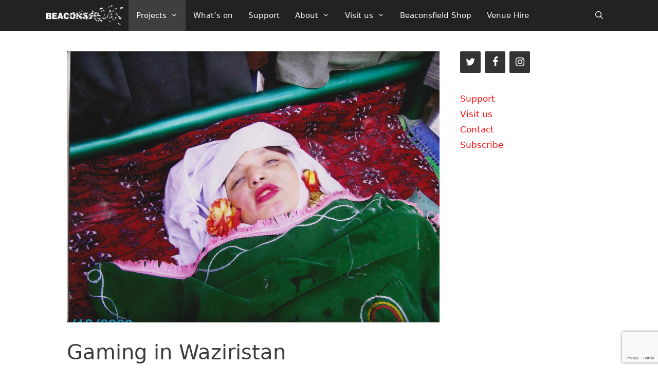

--- FILE ---
content_type: text/html; charset=utf-8
request_url: https://www.google.com/recaptcha/api2/anchor?ar=1&k=6LcLHc4iAAAAADW0xHMXpllmp3vT8z82UuyeUouz&co=aHR0cHM6Ly9iZWFjb25zZmllbGQubHRkLnVrOjQ0Mw..&hl=en&v=N67nZn4AqZkNcbeMu4prBgzg&size=invisible&anchor-ms=20000&execute-ms=30000&cb=1npg18ue8sw3
body_size: 48844
content:
<!DOCTYPE HTML><html dir="ltr" lang="en"><head><meta http-equiv="Content-Type" content="text/html; charset=UTF-8">
<meta http-equiv="X-UA-Compatible" content="IE=edge">
<title>reCAPTCHA</title>
<style type="text/css">
/* cyrillic-ext */
@font-face {
  font-family: 'Roboto';
  font-style: normal;
  font-weight: 400;
  font-stretch: 100%;
  src: url(//fonts.gstatic.com/s/roboto/v48/KFO7CnqEu92Fr1ME7kSn66aGLdTylUAMa3GUBHMdazTgWw.woff2) format('woff2');
  unicode-range: U+0460-052F, U+1C80-1C8A, U+20B4, U+2DE0-2DFF, U+A640-A69F, U+FE2E-FE2F;
}
/* cyrillic */
@font-face {
  font-family: 'Roboto';
  font-style: normal;
  font-weight: 400;
  font-stretch: 100%;
  src: url(//fonts.gstatic.com/s/roboto/v48/KFO7CnqEu92Fr1ME7kSn66aGLdTylUAMa3iUBHMdazTgWw.woff2) format('woff2');
  unicode-range: U+0301, U+0400-045F, U+0490-0491, U+04B0-04B1, U+2116;
}
/* greek-ext */
@font-face {
  font-family: 'Roboto';
  font-style: normal;
  font-weight: 400;
  font-stretch: 100%;
  src: url(//fonts.gstatic.com/s/roboto/v48/KFO7CnqEu92Fr1ME7kSn66aGLdTylUAMa3CUBHMdazTgWw.woff2) format('woff2');
  unicode-range: U+1F00-1FFF;
}
/* greek */
@font-face {
  font-family: 'Roboto';
  font-style: normal;
  font-weight: 400;
  font-stretch: 100%;
  src: url(//fonts.gstatic.com/s/roboto/v48/KFO7CnqEu92Fr1ME7kSn66aGLdTylUAMa3-UBHMdazTgWw.woff2) format('woff2');
  unicode-range: U+0370-0377, U+037A-037F, U+0384-038A, U+038C, U+038E-03A1, U+03A3-03FF;
}
/* math */
@font-face {
  font-family: 'Roboto';
  font-style: normal;
  font-weight: 400;
  font-stretch: 100%;
  src: url(//fonts.gstatic.com/s/roboto/v48/KFO7CnqEu92Fr1ME7kSn66aGLdTylUAMawCUBHMdazTgWw.woff2) format('woff2');
  unicode-range: U+0302-0303, U+0305, U+0307-0308, U+0310, U+0312, U+0315, U+031A, U+0326-0327, U+032C, U+032F-0330, U+0332-0333, U+0338, U+033A, U+0346, U+034D, U+0391-03A1, U+03A3-03A9, U+03B1-03C9, U+03D1, U+03D5-03D6, U+03F0-03F1, U+03F4-03F5, U+2016-2017, U+2034-2038, U+203C, U+2040, U+2043, U+2047, U+2050, U+2057, U+205F, U+2070-2071, U+2074-208E, U+2090-209C, U+20D0-20DC, U+20E1, U+20E5-20EF, U+2100-2112, U+2114-2115, U+2117-2121, U+2123-214F, U+2190, U+2192, U+2194-21AE, U+21B0-21E5, U+21F1-21F2, U+21F4-2211, U+2213-2214, U+2216-22FF, U+2308-230B, U+2310, U+2319, U+231C-2321, U+2336-237A, U+237C, U+2395, U+239B-23B7, U+23D0, U+23DC-23E1, U+2474-2475, U+25AF, U+25B3, U+25B7, U+25BD, U+25C1, U+25CA, U+25CC, U+25FB, U+266D-266F, U+27C0-27FF, U+2900-2AFF, U+2B0E-2B11, U+2B30-2B4C, U+2BFE, U+3030, U+FF5B, U+FF5D, U+1D400-1D7FF, U+1EE00-1EEFF;
}
/* symbols */
@font-face {
  font-family: 'Roboto';
  font-style: normal;
  font-weight: 400;
  font-stretch: 100%;
  src: url(//fonts.gstatic.com/s/roboto/v48/KFO7CnqEu92Fr1ME7kSn66aGLdTylUAMaxKUBHMdazTgWw.woff2) format('woff2');
  unicode-range: U+0001-000C, U+000E-001F, U+007F-009F, U+20DD-20E0, U+20E2-20E4, U+2150-218F, U+2190, U+2192, U+2194-2199, U+21AF, U+21E6-21F0, U+21F3, U+2218-2219, U+2299, U+22C4-22C6, U+2300-243F, U+2440-244A, U+2460-24FF, U+25A0-27BF, U+2800-28FF, U+2921-2922, U+2981, U+29BF, U+29EB, U+2B00-2BFF, U+4DC0-4DFF, U+FFF9-FFFB, U+10140-1018E, U+10190-1019C, U+101A0, U+101D0-101FD, U+102E0-102FB, U+10E60-10E7E, U+1D2C0-1D2D3, U+1D2E0-1D37F, U+1F000-1F0FF, U+1F100-1F1AD, U+1F1E6-1F1FF, U+1F30D-1F30F, U+1F315, U+1F31C, U+1F31E, U+1F320-1F32C, U+1F336, U+1F378, U+1F37D, U+1F382, U+1F393-1F39F, U+1F3A7-1F3A8, U+1F3AC-1F3AF, U+1F3C2, U+1F3C4-1F3C6, U+1F3CA-1F3CE, U+1F3D4-1F3E0, U+1F3ED, U+1F3F1-1F3F3, U+1F3F5-1F3F7, U+1F408, U+1F415, U+1F41F, U+1F426, U+1F43F, U+1F441-1F442, U+1F444, U+1F446-1F449, U+1F44C-1F44E, U+1F453, U+1F46A, U+1F47D, U+1F4A3, U+1F4B0, U+1F4B3, U+1F4B9, U+1F4BB, U+1F4BF, U+1F4C8-1F4CB, U+1F4D6, U+1F4DA, U+1F4DF, U+1F4E3-1F4E6, U+1F4EA-1F4ED, U+1F4F7, U+1F4F9-1F4FB, U+1F4FD-1F4FE, U+1F503, U+1F507-1F50B, U+1F50D, U+1F512-1F513, U+1F53E-1F54A, U+1F54F-1F5FA, U+1F610, U+1F650-1F67F, U+1F687, U+1F68D, U+1F691, U+1F694, U+1F698, U+1F6AD, U+1F6B2, U+1F6B9-1F6BA, U+1F6BC, U+1F6C6-1F6CF, U+1F6D3-1F6D7, U+1F6E0-1F6EA, U+1F6F0-1F6F3, U+1F6F7-1F6FC, U+1F700-1F7FF, U+1F800-1F80B, U+1F810-1F847, U+1F850-1F859, U+1F860-1F887, U+1F890-1F8AD, U+1F8B0-1F8BB, U+1F8C0-1F8C1, U+1F900-1F90B, U+1F93B, U+1F946, U+1F984, U+1F996, U+1F9E9, U+1FA00-1FA6F, U+1FA70-1FA7C, U+1FA80-1FA89, U+1FA8F-1FAC6, U+1FACE-1FADC, U+1FADF-1FAE9, U+1FAF0-1FAF8, U+1FB00-1FBFF;
}
/* vietnamese */
@font-face {
  font-family: 'Roboto';
  font-style: normal;
  font-weight: 400;
  font-stretch: 100%;
  src: url(//fonts.gstatic.com/s/roboto/v48/KFO7CnqEu92Fr1ME7kSn66aGLdTylUAMa3OUBHMdazTgWw.woff2) format('woff2');
  unicode-range: U+0102-0103, U+0110-0111, U+0128-0129, U+0168-0169, U+01A0-01A1, U+01AF-01B0, U+0300-0301, U+0303-0304, U+0308-0309, U+0323, U+0329, U+1EA0-1EF9, U+20AB;
}
/* latin-ext */
@font-face {
  font-family: 'Roboto';
  font-style: normal;
  font-weight: 400;
  font-stretch: 100%;
  src: url(//fonts.gstatic.com/s/roboto/v48/KFO7CnqEu92Fr1ME7kSn66aGLdTylUAMa3KUBHMdazTgWw.woff2) format('woff2');
  unicode-range: U+0100-02BA, U+02BD-02C5, U+02C7-02CC, U+02CE-02D7, U+02DD-02FF, U+0304, U+0308, U+0329, U+1D00-1DBF, U+1E00-1E9F, U+1EF2-1EFF, U+2020, U+20A0-20AB, U+20AD-20C0, U+2113, U+2C60-2C7F, U+A720-A7FF;
}
/* latin */
@font-face {
  font-family: 'Roboto';
  font-style: normal;
  font-weight: 400;
  font-stretch: 100%;
  src: url(//fonts.gstatic.com/s/roboto/v48/KFO7CnqEu92Fr1ME7kSn66aGLdTylUAMa3yUBHMdazQ.woff2) format('woff2');
  unicode-range: U+0000-00FF, U+0131, U+0152-0153, U+02BB-02BC, U+02C6, U+02DA, U+02DC, U+0304, U+0308, U+0329, U+2000-206F, U+20AC, U+2122, U+2191, U+2193, U+2212, U+2215, U+FEFF, U+FFFD;
}
/* cyrillic-ext */
@font-face {
  font-family: 'Roboto';
  font-style: normal;
  font-weight: 500;
  font-stretch: 100%;
  src: url(//fonts.gstatic.com/s/roboto/v48/KFO7CnqEu92Fr1ME7kSn66aGLdTylUAMa3GUBHMdazTgWw.woff2) format('woff2');
  unicode-range: U+0460-052F, U+1C80-1C8A, U+20B4, U+2DE0-2DFF, U+A640-A69F, U+FE2E-FE2F;
}
/* cyrillic */
@font-face {
  font-family: 'Roboto';
  font-style: normal;
  font-weight: 500;
  font-stretch: 100%;
  src: url(//fonts.gstatic.com/s/roboto/v48/KFO7CnqEu92Fr1ME7kSn66aGLdTylUAMa3iUBHMdazTgWw.woff2) format('woff2');
  unicode-range: U+0301, U+0400-045F, U+0490-0491, U+04B0-04B1, U+2116;
}
/* greek-ext */
@font-face {
  font-family: 'Roboto';
  font-style: normal;
  font-weight: 500;
  font-stretch: 100%;
  src: url(//fonts.gstatic.com/s/roboto/v48/KFO7CnqEu92Fr1ME7kSn66aGLdTylUAMa3CUBHMdazTgWw.woff2) format('woff2');
  unicode-range: U+1F00-1FFF;
}
/* greek */
@font-face {
  font-family: 'Roboto';
  font-style: normal;
  font-weight: 500;
  font-stretch: 100%;
  src: url(//fonts.gstatic.com/s/roboto/v48/KFO7CnqEu92Fr1ME7kSn66aGLdTylUAMa3-UBHMdazTgWw.woff2) format('woff2');
  unicode-range: U+0370-0377, U+037A-037F, U+0384-038A, U+038C, U+038E-03A1, U+03A3-03FF;
}
/* math */
@font-face {
  font-family: 'Roboto';
  font-style: normal;
  font-weight: 500;
  font-stretch: 100%;
  src: url(//fonts.gstatic.com/s/roboto/v48/KFO7CnqEu92Fr1ME7kSn66aGLdTylUAMawCUBHMdazTgWw.woff2) format('woff2');
  unicode-range: U+0302-0303, U+0305, U+0307-0308, U+0310, U+0312, U+0315, U+031A, U+0326-0327, U+032C, U+032F-0330, U+0332-0333, U+0338, U+033A, U+0346, U+034D, U+0391-03A1, U+03A3-03A9, U+03B1-03C9, U+03D1, U+03D5-03D6, U+03F0-03F1, U+03F4-03F5, U+2016-2017, U+2034-2038, U+203C, U+2040, U+2043, U+2047, U+2050, U+2057, U+205F, U+2070-2071, U+2074-208E, U+2090-209C, U+20D0-20DC, U+20E1, U+20E5-20EF, U+2100-2112, U+2114-2115, U+2117-2121, U+2123-214F, U+2190, U+2192, U+2194-21AE, U+21B0-21E5, U+21F1-21F2, U+21F4-2211, U+2213-2214, U+2216-22FF, U+2308-230B, U+2310, U+2319, U+231C-2321, U+2336-237A, U+237C, U+2395, U+239B-23B7, U+23D0, U+23DC-23E1, U+2474-2475, U+25AF, U+25B3, U+25B7, U+25BD, U+25C1, U+25CA, U+25CC, U+25FB, U+266D-266F, U+27C0-27FF, U+2900-2AFF, U+2B0E-2B11, U+2B30-2B4C, U+2BFE, U+3030, U+FF5B, U+FF5D, U+1D400-1D7FF, U+1EE00-1EEFF;
}
/* symbols */
@font-face {
  font-family: 'Roboto';
  font-style: normal;
  font-weight: 500;
  font-stretch: 100%;
  src: url(//fonts.gstatic.com/s/roboto/v48/KFO7CnqEu92Fr1ME7kSn66aGLdTylUAMaxKUBHMdazTgWw.woff2) format('woff2');
  unicode-range: U+0001-000C, U+000E-001F, U+007F-009F, U+20DD-20E0, U+20E2-20E4, U+2150-218F, U+2190, U+2192, U+2194-2199, U+21AF, U+21E6-21F0, U+21F3, U+2218-2219, U+2299, U+22C4-22C6, U+2300-243F, U+2440-244A, U+2460-24FF, U+25A0-27BF, U+2800-28FF, U+2921-2922, U+2981, U+29BF, U+29EB, U+2B00-2BFF, U+4DC0-4DFF, U+FFF9-FFFB, U+10140-1018E, U+10190-1019C, U+101A0, U+101D0-101FD, U+102E0-102FB, U+10E60-10E7E, U+1D2C0-1D2D3, U+1D2E0-1D37F, U+1F000-1F0FF, U+1F100-1F1AD, U+1F1E6-1F1FF, U+1F30D-1F30F, U+1F315, U+1F31C, U+1F31E, U+1F320-1F32C, U+1F336, U+1F378, U+1F37D, U+1F382, U+1F393-1F39F, U+1F3A7-1F3A8, U+1F3AC-1F3AF, U+1F3C2, U+1F3C4-1F3C6, U+1F3CA-1F3CE, U+1F3D4-1F3E0, U+1F3ED, U+1F3F1-1F3F3, U+1F3F5-1F3F7, U+1F408, U+1F415, U+1F41F, U+1F426, U+1F43F, U+1F441-1F442, U+1F444, U+1F446-1F449, U+1F44C-1F44E, U+1F453, U+1F46A, U+1F47D, U+1F4A3, U+1F4B0, U+1F4B3, U+1F4B9, U+1F4BB, U+1F4BF, U+1F4C8-1F4CB, U+1F4D6, U+1F4DA, U+1F4DF, U+1F4E3-1F4E6, U+1F4EA-1F4ED, U+1F4F7, U+1F4F9-1F4FB, U+1F4FD-1F4FE, U+1F503, U+1F507-1F50B, U+1F50D, U+1F512-1F513, U+1F53E-1F54A, U+1F54F-1F5FA, U+1F610, U+1F650-1F67F, U+1F687, U+1F68D, U+1F691, U+1F694, U+1F698, U+1F6AD, U+1F6B2, U+1F6B9-1F6BA, U+1F6BC, U+1F6C6-1F6CF, U+1F6D3-1F6D7, U+1F6E0-1F6EA, U+1F6F0-1F6F3, U+1F6F7-1F6FC, U+1F700-1F7FF, U+1F800-1F80B, U+1F810-1F847, U+1F850-1F859, U+1F860-1F887, U+1F890-1F8AD, U+1F8B0-1F8BB, U+1F8C0-1F8C1, U+1F900-1F90B, U+1F93B, U+1F946, U+1F984, U+1F996, U+1F9E9, U+1FA00-1FA6F, U+1FA70-1FA7C, U+1FA80-1FA89, U+1FA8F-1FAC6, U+1FACE-1FADC, U+1FADF-1FAE9, U+1FAF0-1FAF8, U+1FB00-1FBFF;
}
/* vietnamese */
@font-face {
  font-family: 'Roboto';
  font-style: normal;
  font-weight: 500;
  font-stretch: 100%;
  src: url(//fonts.gstatic.com/s/roboto/v48/KFO7CnqEu92Fr1ME7kSn66aGLdTylUAMa3OUBHMdazTgWw.woff2) format('woff2');
  unicode-range: U+0102-0103, U+0110-0111, U+0128-0129, U+0168-0169, U+01A0-01A1, U+01AF-01B0, U+0300-0301, U+0303-0304, U+0308-0309, U+0323, U+0329, U+1EA0-1EF9, U+20AB;
}
/* latin-ext */
@font-face {
  font-family: 'Roboto';
  font-style: normal;
  font-weight: 500;
  font-stretch: 100%;
  src: url(//fonts.gstatic.com/s/roboto/v48/KFO7CnqEu92Fr1ME7kSn66aGLdTylUAMa3KUBHMdazTgWw.woff2) format('woff2');
  unicode-range: U+0100-02BA, U+02BD-02C5, U+02C7-02CC, U+02CE-02D7, U+02DD-02FF, U+0304, U+0308, U+0329, U+1D00-1DBF, U+1E00-1E9F, U+1EF2-1EFF, U+2020, U+20A0-20AB, U+20AD-20C0, U+2113, U+2C60-2C7F, U+A720-A7FF;
}
/* latin */
@font-face {
  font-family: 'Roboto';
  font-style: normal;
  font-weight: 500;
  font-stretch: 100%;
  src: url(//fonts.gstatic.com/s/roboto/v48/KFO7CnqEu92Fr1ME7kSn66aGLdTylUAMa3yUBHMdazQ.woff2) format('woff2');
  unicode-range: U+0000-00FF, U+0131, U+0152-0153, U+02BB-02BC, U+02C6, U+02DA, U+02DC, U+0304, U+0308, U+0329, U+2000-206F, U+20AC, U+2122, U+2191, U+2193, U+2212, U+2215, U+FEFF, U+FFFD;
}
/* cyrillic-ext */
@font-face {
  font-family: 'Roboto';
  font-style: normal;
  font-weight: 900;
  font-stretch: 100%;
  src: url(//fonts.gstatic.com/s/roboto/v48/KFO7CnqEu92Fr1ME7kSn66aGLdTylUAMa3GUBHMdazTgWw.woff2) format('woff2');
  unicode-range: U+0460-052F, U+1C80-1C8A, U+20B4, U+2DE0-2DFF, U+A640-A69F, U+FE2E-FE2F;
}
/* cyrillic */
@font-face {
  font-family: 'Roboto';
  font-style: normal;
  font-weight: 900;
  font-stretch: 100%;
  src: url(//fonts.gstatic.com/s/roboto/v48/KFO7CnqEu92Fr1ME7kSn66aGLdTylUAMa3iUBHMdazTgWw.woff2) format('woff2');
  unicode-range: U+0301, U+0400-045F, U+0490-0491, U+04B0-04B1, U+2116;
}
/* greek-ext */
@font-face {
  font-family: 'Roboto';
  font-style: normal;
  font-weight: 900;
  font-stretch: 100%;
  src: url(//fonts.gstatic.com/s/roboto/v48/KFO7CnqEu92Fr1ME7kSn66aGLdTylUAMa3CUBHMdazTgWw.woff2) format('woff2');
  unicode-range: U+1F00-1FFF;
}
/* greek */
@font-face {
  font-family: 'Roboto';
  font-style: normal;
  font-weight: 900;
  font-stretch: 100%;
  src: url(//fonts.gstatic.com/s/roboto/v48/KFO7CnqEu92Fr1ME7kSn66aGLdTylUAMa3-UBHMdazTgWw.woff2) format('woff2');
  unicode-range: U+0370-0377, U+037A-037F, U+0384-038A, U+038C, U+038E-03A1, U+03A3-03FF;
}
/* math */
@font-face {
  font-family: 'Roboto';
  font-style: normal;
  font-weight: 900;
  font-stretch: 100%;
  src: url(//fonts.gstatic.com/s/roboto/v48/KFO7CnqEu92Fr1ME7kSn66aGLdTylUAMawCUBHMdazTgWw.woff2) format('woff2');
  unicode-range: U+0302-0303, U+0305, U+0307-0308, U+0310, U+0312, U+0315, U+031A, U+0326-0327, U+032C, U+032F-0330, U+0332-0333, U+0338, U+033A, U+0346, U+034D, U+0391-03A1, U+03A3-03A9, U+03B1-03C9, U+03D1, U+03D5-03D6, U+03F0-03F1, U+03F4-03F5, U+2016-2017, U+2034-2038, U+203C, U+2040, U+2043, U+2047, U+2050, U+2057, U+205F, U+2070-2071, U+2074-208E, U+2090-209C, U+20D0-20DC, U+20E1, U+20E5-20EF, U+2100-2112, U+2114-2115, U+2117-2121, U+2123-214F, U+2190, U+2192, U+2194-21AE, U+21B0-21E5, U+21F1-21F2, U+21F4-2211, U+2213-2214, U+2216-22FF, U+2308-230B, U+2310, U+2319, U+231C-2321, U+2336-237A, U+237C, U+2395, U+239B-23B7, U+23D0, U+23DC-23E1, U+2474-2475, U+25AF, U+25B3, U+25B7, U+25BD, U+25C1, U+25CA, U+25CC, U+25FB, U+266D-266F, U+27C0-27FF, U+2900-2AFF, U+2B0E-2B11, U+2B30-2B4C, U+2BFE, U+3030, U+FF5B, U+FF5D, U+1D400-1D7FF, U+1EE00-1EEFF;
}
/* symbols */
@font-face {
  font-family: 'Roboto';
  font-style: normal;
  font-weight: 900;
  font-stretch: 100%;
  src: url(//fonts.gstatic.com/s/roboto/v48/KFO7CnqEu92Fr1ME7kSn66aGLdTylUAMaxKUBHMdazTgWw.woff2) format('woff2');
  unicode-range: U+0001-000C, U+000E-001F, U+007F-009F, U+20DD-20E0, U+20E2-20E4, U+2150-218F, U+2190, U+2192, U+2194-2199, U+21AF, U+21E6-21F0, U+21F3, U+2218-2219, U+2299, U+22C4-22C6, U+2300-243F, U+2440-244A, U+2460-24FF, U+25A0-27BF, U+2800-28FF, U+2921-2922, U+2981, U+29BF, U+29EB, U+2B00-2BFF, U+4DC0-4DFF, U+FFF9-FFFB, U+10140-1018E, U+10190-1019C, U+101A0, U+101D0-101FD, U+102E0-102FB, U+10E60-10E7E, U+1D2C0-1D2D3, U+1D2E0-1D37F, U+1F000-1F0FF, U+1F100-1F1AD, U+1F1E6-1F1FF, U+1F30D-1F30F, U+1F315, U+1F31C, U+1F31E, U+1F320-1F32C, U+1F336, U+1F378, U+1F37D, U+1F382, U+1F393-1F39F, U+1F3A7-1F3A8, U+1F3AC-1F3AF, U+1F3C2, U+1F3C4-1F3C6, U+1F3CA-1F3CE, U+1F3D4-1F3E0, U+1F3ED, U+1F3F1-1F3F3, U+1F3F5-1F3F7, U+1F408, U+1F415, U+1F41F, U+1F426, U+1F43F, U+1F441-1F442, U+1F444, U+1F446-1F449, U+1F44C-1F44E, U+1F453, U+1F46A, U+1F47D, U+1F4A3, U+1F4B0, U+1F4B3, U+1F4B9, U+1F4BB, U+1F4BF, U+1F4C8-1F4CB, U+1F4D6, U+1F4DA, U+1F4DF, U+1F4E3-1F4E6, U+1F4EA-1F4ED, U+1F4F7, U+1F4F9-1F4FB, U+1F4FD-1F4FE, U+1F503, U+1F507-1F50B, U+1F50D, U+1F512-1F513, U+1F53E-1F54A, U+1F54F-1F5FA, U+1F610, U+1F650-1F67F, U+1F687, U+1F68D, U+1F691, U+1F694, U+1F698, U+1F6AD, U+1F6B2, U+1F6B9-1F6BA, U+1F6BC, U+1F6C6-1F6CF, U+1F6D3-1F6D7, U+1F6E0-1F6EA, U+1F6F0-1F6F3, U+1F6F7-1F6FC, U+1F700-1F7FF, U+1F800-1F80B, U+1F810-1F847, U+1F850-1F859, U+1F860-1F887, U+1F890-1F8AD, U+1F8B0-1F8BB, U+1F8C0-1F8C1, U+1F900-1F90B, U+1F93B, U+1F946, U+1F984, U+1F996, U+1F9E9, U+1FA00-1FA6F, U+1FA70-1FA7C, U+1FA80-1FA89, U+1FA8F-1FAC6, U+1FACE-1FADC, U+1FADF-1FAE9, U+1FAF0-1FAF8, U+1FB00-1FBFF;
}
/* vietnamese */
@font-face {
  font-family: 'Roboto';
  font-style: normal;
  font-weight: 900;
  font-stretch: 100%;
  src: url(//fonts.gstatic.com/s/roboto/v48/KFO7CnqEu92Fr1ME7kSn66aGLdTylUAMa3OUBHMdazTgWw.woff2) format('woff2');
  unicode-range: U+0102-0103, U+0110-0111, U+0128-0129, U+0168-0169, U+01A0-01A1, U+01AF-01B0, U+0300-0301, U+0303-0304, U+0308-0309, U+0323, U+0329, U+1EA0-1EF9, U+20AB;
}
/* latin-ext */
@font-face {
  font-family: 'Roboto';
  font-style: normal;
  font-weight: 900;
  font-stretch: 100%;
  src: url(//fonts.gstatic.com/s/roboto/v48/KFO7CnqEu92Fr1ME7kSn66aGLdTylUAMa3KUBHMdazTgWw.woff2) format('woff2');
  unicode-range: U+0100-02BA, U+02BD-02C5, U+02C7-02CC, U+02CE-02D7, U+02DD-02FF, U+0304, U+0308, U+0329, U+1D00-1DBF, U+1E00-1E9F, U+1EF2-1EFF, U+2020, U+20A0-20AB, U+20AD-20C0, U+2113, U+2C60-2C7F, U+A720-A7FF;
}
/* latin */
@font-face {
  font-family: 'Roboto';
  font-style: normal;
  font-weight: 900;
  font-stretch: 100%;
  src: url(//fonts.gstatic.com/s/roboto/v48/KFO7CnqEu92Fr1ME7kSn66aGLdTylUAMa3yUBHMdazQ.woff2) format('woff2');
  unicode-range: U+0000-00FF, U+0131, U+0152-0153, U+02BB-02BC, U+02C6, U+02DA, U+02DC, U+0304, U+0308, U+0329, U+2000-206F, U+20AC, U+2122, U+2191, U+2193, U+2212, U+2215, U+FEFF, U+FFFD;
}

</style>
<link rel="stylesheet" type="text/css" href="https://www.gstatic.com/recaptcha/releases/N67nZn4AqZkNcbeMu4prBgzg/styles__ltr.css">
<script nonce="h_hu7nd7AKEe_M1mj03gtQ" type="text/javascript">window['__recaptcha_api'] = 'https://www.google.com/recaptcha/api2/';</script>
<script type="text/javascript" src="https://www.gstatic.com/recaptcha/releases/N67nZn4AqZkNcbeMu4prBgzg/recaptcha__en.js" nonce="h_hu7nd7AKEe_M1mj03gtQ">
      
    </script></head>
<body><div id="rc-anchor-alert" class="rc-anchor-alert"></div>
<input type="hidden" id="recaptcha-token" value="[base64]">
<script type="text/javascript" nonce="h_hu7nd7AKEe_M1mj03gtQ">
      recaptcha.anchor.Main.init("[\x22ainput\x22,[\x22bgdata\x22,\x22\x22,\[base64]/[base64]/MjU1Ong/[base64]/[base64]/[base64]/[base64]/[base64]/[base64]/[base64]/[base64]/[base64]/[base64]/[base64]/[base64]/[base64]/[base64]/[base64]\\u003d\x22,\[base64]\x22,\[base64]/CvnrCjsKWwqUdwrHDmnTCtlJvwpkuw7TDvBYtwoQrw7LCl0vCvRZVMW5pYzh5woHCt8OLIMKQfCABQsOTwp/CmsOuw5fCrsOTwrIvPSnDtC8Zw5A4fcOfwpHDjVzDncK3w5cew5HCgcKIQgHCtcKJw5XDuWkpOHXChMOpwrxnCF1odMOcw4PCqsOTGEcZwq/Cv8Ovw6bCqMKlwokLGMO7XsOgw4Mcw4vDjHx/bB5xFcOuVGHCv8OtdGB8w6fCksKZw551HwHCohvCgcOlKsOCUxnCnyp6w5ggKFXDkMOaVMKpA0x3XMKDHFBTwrI8w6XCjMOFQy7CjWpJw67DlsOTwrMhwrfDrsOWwpnDm1vDsRpzwrTCr8O0wpIHCVRlw6Fgw6Atw6PCtnpxaVHCrTzDiTh9DBw/E8O0W2kEwoV0fzhXXS/[base64]/DqDbCncKCwogLwpQMETRjc8K+wqFVw7VXw6lueTohUMOlwphPw7HDlMOwP8OKc3tDasO+DCl9fBPDpcONN8OpNcOzVcKiw4jCi8OYw48yw6Atw43ConRPUXpiwpbDncKLwqpAw4MXTHQZw5HDq0nDvsOGfE7CvMOfw7DCtB/CtWDDl8KXKMOcTMOHeMKzwrFywrJKGmvCn8ODdsOSBzRadsKSPMKlw4bCsMOzw5NiXnzCjMO8wrdxQ8Knw63DqVvDtExlwqkgw7g7wqbCrkBfw7TDl1zDgcOMekMSPGIlw7/Di30gw4pLCDIrUBhowrFhw5/CvwLDsy3Cp0t3w7YmwpA3w51FX8KoIkfDlkjDr8KIwo5HMXNowq/CnjNycMOAS8KJGcOdP0YBAMKXHxp9woQFwpVeW8K8wrHCp8KNR8O/w4fDkkhyGHXCmVrDkMKvdn/DscKLW1RlJcO/wrMaDHDDrnPCgRTDosKtLiDCi8O+wqkZPC0HUVbDnjrCu8OUIhZ5w5B8LhXDk8K/wpl/[base64]/DhcOIw6PDuMKdaMK5w4/DggIbH8Omw7gkEE0OwofDqT/[base64]/[base64]/WwUvwpNQwprCgHzDlMO5w4N9QcOOw4o3F8Orw75Yw7QDBVzDosKXA8OqVMO/[base64]/DrMKew5PDvkHDsirDoURNwpTCu2XCtcKUecOkDwp5GyrCrMOSwoU7w79mw5EVw4rDksKhL8KqdMKaw7ReZQJ2bcOUd3EOwpUNNXQnwqpKw7BEbC8mJzxSwrXDpi7DoUzDhcOMw69jw5vDgUPDt8O7FibDokxUwq3CuwZDeRXDpzVRw4DDnnM8wq/CncOcw5PDoS/[base64]/[base64]/CsCUTbG/CmgnDscOmw7Uxw4TDlsOSRMO9wqVPw77Dsg0/w5DDs3/CplJzw6lJwoRER8K3NcOPQ8Kzw4h+w6zDvQV8wrjDhQ5Uw74Vw5RfBsOpw5onFMKbKMOtw4FhLMOcD2nCpRjCqsK8w5c1LsOWwq7Dpi/[base64]/w5/CgMKCdx8FDcOmDUA8wpXCqMK+Ryl0w5ELwrzDvsOcZQEdPcOkwoMYDMK5Ngc/[base64]/DkUwMwowYwoHCkF/[base64]/[base64]/[base64]/[base64]/Cq3QxEcOXMMOAXBHClEXCqSByajZPwpwFw4BKw71Iwro1w5PCl8KfDMKhw6TDqU8Ow4wZw4jClSt3w4hmw67DrcKqFjTCokNqF8OAw5M7w70/wr7CtwbDg8O0w4s/GxhKwpctw51hwoUvCyRuwpjDqMOcKMOLw7rDq1wRwr4iVTVxw6jCmcKgw6hqw57ChxwFw6/DsBtYZcOSUcOYw5HCkHZkwo7DhjI3KgTCuzMvw7IBw6TDiBp8wqoRDBDCt8KNwrvCtHjDqsOswrYgb8OhbMKRTzk8wq7DhQ7Cs8KXfS9VQ3VuPhHChAY/HQwQw7sffUcJO8KkwrIvwoDCuMOyw4DCjsOyLjgTwqrChcORDWgWw7jDsnQfVsK0Jn05ZxLDpMKLwqnCr8OvE8KqNRJ/[base64]/[base64]/[base64]/DmMONTEPCoHJwwpwxw7IRwp/CjTc7Um/Dn8KRwpBHwpDDosKow74ldA1EwpbDm8KwwrDDj8KFw7saQsKJw7/DicKBdcKnAcOOAzpBA8OJwpPCllwfw6bDpHptwpBfwpPDsWRsS8KqWcKkY8KTOcKIw4s1VMOHADXCq8O2L8Kzw4wBUUDDlsKnw7vDiQ/[base64]/DpsOfw4fChnQIWcKtwoRHwpAiw4rCsUsFEcK7wotLA8OowokrVl1qw5HDnsOAN8KTwpLCl8K0IMKAF0TDp8KFwrZywonCocKvwqTDscOhGcOwAhk0w6oUZcOSY8OWdiRcwpczOTXDtE1IFFQ/w4DCtsK6wr5fw6rDm8OkeB3CqSDCpMK1FsOxw53CikfCocOeOcKRNsOVa3JfwqQPWsKeKMOzNcKxw7bCuAjDvsKTw6o/OsOIHWDDvF57wrcJVMOLLT8BRMOuwq57cALCvDjDiUbCmEvCpWBawrQsw6jDmhDDjnVWwrRcw4fDqjDDo8K9CWzCinvCu8OhwpbDhsOUKV3DhsKBw5kDw4bCvsKhw6bDlCdsGTADw7Nmwr4mASPChBsrw4TClcOwDRoLBsK/[base64]/G8OPwoAbwrjCt8KIYQUfwrfCmD5/w4xFE3lCwqrDvA7CvF7DgcOjdR7CnsOtTERPVyYtwokiAAUwcMO/[base64]/[base64]/DosOSwqDDgsKBw6LDqnXCvMKXCMO+SzLCrMODFMKbwowkBlJUFsONeMKqaVAMd0DDmsOGwo3CusOswrYvw4RcBybDhV/DvmjDr8OvwqzCmUlTw5tQSmstw5DCsSjDvBg9DUzDsUZNwo7DgljCpsOjwpTCsQXCpMK2wrpUw7Y4w6tNwrbDt8KUw57CthcxIhh1UCpMwprDgsO9wp/ChMK8w5bCj0PCtREobBpTbsKTKWDDtCwdwrPCjMKHLMKdwrdeA8Kswp/ClsKPwqwHw5rDoMOxw43Dm8KnaMKjeSvCncK2w6fCohvDgxfDtcKTwpLCpjtfwoQxw7dbwpDDtsO6cD5IHQfCrcKkaDfClMOrwoXDjUxvwqbDpnXDgMO5wq/ChHLCiA8aOlkQwqXDoWvCj0VsCsOjwp88RGPDtU8jcMK5w7/DlkVDwonClsOUSyPDjknDscKmEMOocU7Cm8OBEjwYTmQNak1Mwo7CrVPCkTFbwqnCpyzCnE4mAsKewr/DmUfDh0k0w7XDhMOYOw/[base64]/DjErDohIjI8OaYMKvwoFXw5hjVSjCmAlGwq9/BMKMHiZqw4Ubwox7wo5rw7bDrcO4w6PDmMKTwqgMw7V1w4bDr8KlXyDCmMOTKMKtwp8VTsKOdgo0w5h0w6nCh8KfBydKwowlw7zCtFUTw5R2BCt3ecKrDTfCmMO/[base64]/[base64]/[base64]/[base64]/wprCkj5sw7tdWcK2NVkkOsKZwqjDlQPCqxdvwqvChEbCt8OgwofCkynDq8Ovw5nDjcOuRsO9PgTCm8OiPcKYOhpwemNGcwfCi3lCw7/DoUrDo2rCrcKxCcOxansDMT/DscKnw70aL37CrMOAwqvDpMKFw4oyM8Kww4JDTcKuFMO5WMOxw4DDmMKxMmzDoRZ6KHxDwrQabcOzeidiasOHwrLCoMO6wrtbGsORw5fDhgkewoLCvMOVw6bDvcKPwpVnw6XDk3rDjxbCtcK4woPCksODwpnCgsO5wo7CqcKfZSQpMMKXwpJowoYkb0fCsWbDu8Kwwo/Dh8KNEMKDwp/CmcKGPhEyQQp1WcKdV8Kdw4DCmFrDlxRJwpDDlsKAwoHDh3/Ds1/DhDLClFbCmnozw4IOwoonw7Bpw4HDu2o5wpVYw4XCmcKSHMKKwpNQLcKzw6HChFTChWICUBZ5AcO+SXXCnMKfwpVzfD/CqcKTcMO7JhUvwpMCYChpMyJowrJrZDk2w4s/woB/HcOSwo5xRcKPw6zCjFd5EsKNwqHCuMOEbMK0SMOSTXrDj8KKwpEqw6N5wqxgTcO3w5lzw7rCosKQNsKoKVjCksKWwo7Dm8K3RsOrI8Oww707wp0dTGgRwr/DhcOYwpLCtT/Dn8O9w5Jpw4nDrEjCpAA1A8ONwq3CkhFRKHHCunMrPsKfOsKkGcK2PHjDnjd7woHCosOEFGTCvUQRe8OjCsKzwqQRbV/Doitgw7/CgzhwwoPDjVY7TsK9YsOONVHCk8O0wo3DhyzChHMEI8OYwo3DmMOVI2/[base64]/Do2RaYWcwcMKVI0gNwo0uw6PDjXB3wrjDjMK8w6jDmTJmMsK3wpTDl8OfwrV/[base64]/w6rCiRzDtRdNwoY3QsKXwpobw7PCucOzFzjCp8OPwoNLGQZdw6MYfBZSw6Frc8Kdwr3DncOreWA7FQ7DqMKrw6vDrT/CmMOuVcKHKEzDrsKCVlLCkgBsZg5AAcOQwqnDt8K+w63Dt2oQB8KRCWjDimEywoNCwrvCssKsVzh2JcONe8O/dgzDlCDDo8OxLWdzZwIYwovDix/DuHnCqjXCo8OWFsKYJsKEwrzCmsOwSwFrwrbCkcORJA5sw6bDhsOPwpnDrMOJbsK4TQVrw6UFwokewojDmsOiwpkqHjLClMKOw7heRAsywrA9KsK8OTHChFlEbGhxwrFnQsOOY8KWw44Qw711CsKMGAxKwqlawqzDo8KtVkdUw6DCusO6wo/Dl8ORF1nDkToTw4rDigUuZcO8H3FBdmPDog/CjRdJw6o1AXRGwphKYsOkeDpiw5jDkwzDmsK2w4FkwqjDpcOewrDCmyEZE8KYwrrCt8OgQ8KTdgrCoyXDsijDkMOIcsK2w49Bwq7DojM/wptSwpTCgkgbw6zDrWbDlsO4wrnDrcO1DMKuWWxew5/DuSYNTMKTwpskwptfwoZ7Og8yFcKMwqVRLCk/[base64]/DkHvCnWgrXcOgw4Z+eMOnZxZawpAUU8OAfMKpWcOoC1AYw54zw6/Dl8O+wqXCh8OGwpdewpnDhcKQRcKVQcO0Lj/CkjvDiH/CukAlwpTDicO7w6c6wpvDocKvFcOIwqJQw4TCi8Kiw7HCgsOawqDDpRDCunrDnnVmGsKFEMO0dA5NwqVjwpslwo/DucOUIkDDv1RsPsOQGg/DpTUiPcKbwqDCrsOmwqbCksOxEWXDiMK/w6kkwpbDilLDiDI2wqHDuHomwrXCrMO+XMK1wr7DgMKfARgVwr3Cvx8UGMOewrsMY8OYw70cWn1TfMOLXsK+ZzfDvA1Rw5p0wprDscOKwokjTcKnw5zCncOZw6HChC/[base64]/DjMK0ZsOoa8OTwqRkwotLMxUBw5jCjlvCs8KAMMOSw5hIw5xFDMKSwqJwwqPDlydaKQMMRzRNw4NgI8KGw4l2w7/CusO6w6xIw5XDuXnCqMOawoTDiyHDiAAVw44ADFPDrkRPw4nDqVLCgh/[base64]/wqxpwqrCpjQOdEJKw6bCmSN+wp5qRcKeB8OPMx0lCBZlwrzCmV54wo7Cu1TCrlLDusKsDy3CgUt7DsOEw7Zsw7IHHcOjOxEeRMObT8KZw6x9w7wdGwBtW8Ojw6/CoMOPOcKhFWzCl8KXIMOPwqDDlsOuwoUdw5jDvcK1wq9mJGkdw7fDosKkYX7Dn8K5ZsO2wp02QsOJTUNLQzzDncKpc8KjwqXDmsO6cG3DiwXDiHDCtRpPW8OCL8OnwpbDnMOTwoQdw7hgQztQLsKAw446U8K7CBbCq8KfLX/Dii5EBkRSdlTCssKDw5c4AwrDisKUbWnCjRrCtMKkwoYkJ8OSwrHCrcKSb8OSHUjDh8KJwr5UwoLCj8KYw6LDtlvDmH4Lw5gXwq5jw5HCmcK9w7LDv8OhYsK5PsO+w5N0wr3DrMKKwrZUwqbCgCtdMMK7N8OZL3XClsK7HVLCtcOuw5UEwop/[base64]/[base64]/DqMKywrnCjsO9w7LCs8KpXsOaPcOjWcOjZ8KRwpZaY8KETR4+wrXDpkTDvsK4VcO1w4llXcKkWsK6w7pww4Vnwp3DmMKoBybDqRTDjBgEwo3DiWbClsOXNsOjw64ZRMKOKxBgw7gUcsOoGh47UF94wr/Cs8KHw4nDvSMkd8KiwoB1E3LDtDYzUsOuWsKrwqsawrBBw4Few7jDncKLCcKzd8KGwpXDgV/[base64]/[base64]/CtcOhwokpwpNQw7AFVsOHwrTDs8KpN3TCkcOpwrBqw4vDtCwaw57Dj8K5ZnQ6USvCghZhRcO/f0zDvcKywqLCsmvCr8KPw4nDhsKMwpNPd8KCScOFGcOHwpLCoRxnwppFwq3Ctmk7T8KgQsKhRxzDp3EYPsOKwoTDhcOuNiwMfH3Dt2fCmkHDmmwYC8KhTsO7XTTCoEDDvXzDhX/DksK3bcOMworDoMOkwqddYzfDlcOzU8O+wovCm8OsC8KpZnVcPVHCrMKuM8KpWU8Cw7Ugw6jDjRVpw5PDosKuw64bw74wCXYRDF9CwoRKwr/[base64]/CqC8FASXCsMOvE3rCk0vCisOcwrLCuU8cdylbw4XDrmLDhTpiG25SwobDmxZnbh5rTMKCc8OWGTbDkcKIYMODw7djSGF+wq7DusO2CcKDKBwWIsOvw6TCtizCnU8Iw7zDtcOFwoXCsMOLw4jCs8K7woExw5zCssKhecO/[base64]/Dqwg6MMOAwr9vw6vChMOxw73CvXAAMWXDr8Kswq0aw77ChXJveMOUIsKPwoZWw541cijDoMOmwrHDqgNEw4XCvBw2w63CkHAnwqbDnmZpwoJ5FjPCsWLDp8KAwonCpMK8woxRw4PCj8KjeWPDl8KxZcKnwpJzwps/w6PCskY7woQVw5fDkRBSwrPDjsOVw71tfAzDjm4nw47ChGjDk1rCjsKMBsKXc8O6wojDoMKCw5TCj8OfEsOOw4vDisKxw7RMw6lYbhs/[base64]/[base64]/wqXDskZ0w4TCgMOOf8KxwqI0RMKcwrFBwrofw5bDicK4w6dEOcOpw4vDj8Kvw4BUwpfCscKnw6DDuXHCjhMNCBbDp0RLVxIMIsKEUcKYw7UBwrNlw57DszsCw7wywrLDohPCucKawpjCqsOpJsOJwrsLwrY6bEN/W8Kiw7paw5bCvsOywprCsSvDlcOhQWcjXMOAdS9ralMacR/CrQotw5jDim4WXMKmK8O5w7vDil3CnGQVwokVa8KwASx0w61OAQXCicKhw55kw4kFWVbDnUokScOQw5NkCsO5DmzCvcK3wofDpSXDnsOxw4dTw6FNZ8OmccKywpTDtMKpRDHCgsOXw5fChsONKgTDtVTDpCBYwr87w7LCo8OQaA/DthXCucOTBQDCqsO0wrJ/AMOgw7ohw6xBOi04EcK+en7DuMOdw5hJw5vChMK5w5IULC7DnHvCkT1cw5wJwoQwNCAlw79dIirDjAs1w6XDjMOMfxhMwr5Jw4I3wpbDlDTCmzTCqcOlw7PCnMKIKwtYQcOpwq3DmQbCpylcCcO9AsOJw7kwB8OrwrXCusKMwp/DusOBPgwHaTPCj3fCq8ONwr/[base64]/DtMKnA8OIw7rDssKhSx08eUzDnMOWwoMww5ZlwrPDgQjCh8KBwrt1wrvCoyzDk8OCDzktJWfDtcKxUjYawqnDohHClcOvw7Bsb30gwq0/CsKsXsOSw5sJwoNmFsKpw43CtsOPPMK3wplKCCfDnW5DAMKdYh7CvngIwqPCkW4jw6tEGMKbeRvCvijCscKYekzDmXgew6tsDcKQD8K7XW4GaQ/DpWfCtcOKfETCnxjCum1aJcKaw5w3w6XCqsK9QgRkB1IxGMOdw5HDssOSwpnDqlc9w7Bud1HCn8OxC1jDpcO3wrgbDMOcwrHCqjQ+XsK1NH7Dmg/DisK2ejFKw7dOZS/DpV85wonCnFvCiFBgwoNUw77DsSQWN8O/AMK8wqEPw5tKwoU3wojDjcKNwofCniDDscOYbC7CosOmO8K3TE3Djx0BwpsCPMKYwqTDg8Kww5tmw55QwogIHhLDrGfCtypXw4/[base64]/Nnt6worDvz57wp1JP8O8w73CuQ54w6PClsOfQ8KwHmHDpwjCpSQpwqB5w5c9VMOqA2RzwrjDisOKwrHDlMKjwo/Dt8OrdsKJPcKIw6XDqcKxwqHCrMK6OMOrw4ZIwr94J8OMw6zCgcOjw5zDrsKMw4PClSs1worDs1NUEwDChgTCjiUNwo7CpcO2bcORwpbCjMK/w6IKQ2rCrRrDu8KcwrfCoS85w6MCeMOBwr3Cp8KCw63Cp8KlBcObKMKUw57DvMOqw6zCoyLChUAYw7/CiAHCkHx/w4PCsjpBwpLDmWFAwoPCp0rDpWTCi8K8AsOtCMKXO8K2w60VwrLDhUrCkMOZw75Nw6wuORUpw6dbOFtYw4gewopmw5www6TCncONdcOAwpnCh8K2c8O+eAF0bcOVIzLDkjfDmB/Cv8OSIMO3HcKjwpEVw7LDt2vCvMOjw6bDrsOfRxlMwosmw7zDuMK0w4Z6FGwnBsKJdDbCgMOjUVLDosKhb8K+V0nDhjEIRMK5w5bCshbDkcOWF088wo0twok+wpwsMFdLw7YtwoDDqjJAAsOPO8KTw5pZW38VORbCqC0vwr7DqEPDgcOUTHHDrMOaNsO5w5PDkMK/[base64]/[base64]/w5FhwqfDix8+LllJw4HCucOWw4rCjETDrwPDsMOywoFpw4/CtjtFwoTCjAHDscKkw7/Cl2xfwoE3w59jw6bDkH3DjmzDjX3DhMKLbzfCscK7wqXDk1kyw5YAesKtwrR7I8KTHsO9w5DCnsKoBTLDr8K5w7l2w61sw7zCsTZJX0fDt8O0w5nCsztSS8OiwqPCksKFZh/DosOPw4BTFsOYw54UEsKVwo8vNMKdCwXCnsKcOsOJTXTDvGdAwocBR17Dn8KPw5LDrMKtwo3Dg8OTTHR1wpzDocK/wrEPakPChcOjWmrCmsOoU3XCgsO5w4ElZsOJUcKvw4oDV0nDoMKLw4HDgCPCv8KWw5zCiWDDlMK3w4RzW3t+GnEmwrzDhsOyZTPDogA/[base64]/w69Aw40qwrI5dxrChyvChXUBw4wmw40aDBvCkMKNwrLCncOlUUjDhgbDg8KdwpvCrw5lw4nDhcK2G8KYXsOSwpjDqXBRwoXCu1TDhsOMw4HDjsK/NMK+YVozwo/Dh1kNwotKwpxEbDFfYkHDpsOTwoZ3Sx5xw6nChh/DtD/Ckh58CBZddz1Sw5NEw6rDqcOLwp/DicOofsKgw71GwpcRwpxCwqvCk8O7w4/[base64]/Cn8K3KMKHW8KxXyzDhMK/[base64]/CvMKbw6XDqgLDgcOOw5rClWojwpZCw78uwpjDjcK/[base64]/w5DChjIIw5rClQzCg8KQw4QWKlzCpcOyTsKPDMOoZcKRGTFAw5Mqw4PCgyXDnsOxD3bCq8K2wqvDmcK1LcKNDFQlIsKbw7rDsxk+Qn00worDvsO4GcOUKR9VC8OuwpzDpsKCwopywo/DtcOJGQzDvFticRx+Y8OSw6cuwpnDmmvCt8OVCcOPI8OiWnxuwoAddCBgRX5WwpYOw7zDksKANsKmwpHDgm/Dk8OFJsO+wpFFw6kpwpMybmBgfRjDgBUxIcKuwpMPcBTClMKwZGtXwqghUMOGC8OyZwYMw5YVKsOxw5nCnsKbVxHCvMOAFy4Rw4p3bgFuAcKTwrzCoBdNLsO4wqvCl8KlwprCpTvDlMOAwoLDgcOtLMKxwp3CtMOBacOdwqXCsMKgw4ZHf8Kywqsbwp/Dkzpgwpwqw70+wrYnbi/Cux1/[base64]/DryE3AsOFAcOgCcKvURvCjMKCahTDrsO0w53Cp17Cry4md8Kxw4nDhwBCKwluwpjCtcOOwqYBw5YQwpnCmCRyw7/CnMOuwo4iFXXDhMKAJ0h/MUDDoMKTw6Ucw6xrOcKtT3rCrG8ha8KHw6HDjG5BEh4Tw47Ci05zwo8sw5vDg2DDsQZWfcKHCUPCgsKIw6o5cCzCpTHCpw8QwrfDtsKXdcKXw6F5w7/CgsKrGG1yPMOMw6bDqsKGbMOWSQ7DmVILMcKBw57DjidBw60JwqcrcXbDp8OCcgLDpHtcecOUw4EBSlXCtE/[base64]/DlSF7HVrCuMO6w7E1wpXDicKMw47Dgg0jwrkQLW3DkDEhw4fDmD/DhVlMwrTDsHnDvQbCh8Ojw5QGBsOaFMKaw5rDocOMcmRYw6rDssOxMQ4scMOVSSrDtTAow7/DvWgYYMKewqhSLWnDsGpRwo7DjsKUwrBcwoAVw7DCoMO1woZbUhTClxx7wrBtw5/CqMKJQMKKw7vDgsKIUE95w4YjR8O9CEnCoFlJSgrChcKmVVvDk8Ksw7PDiBd0w6TCusKFwpo7w5PChsO5w5jCs8KfFsKvYWxsFsOowoIhRmnCssONwpPCsGHDhMOaw5TCjMKnEFEWSwPCpybCtsKZHgDDqj/DiyzDvsKRw4lAwqRuw7/CjsKWwp7CgsK/[base64]/[base64]/fkbDgMKrIMOtwoZVFsKCw5QwwqTDixEAGMKCfDkdesOywo8+w6PCuSbClHcMKH/CjsK2wpwcw5zCuVvCi8Kiw6BRw6FNJSzCswdTwojCoMOYIcKtw7hPwpZSeMOaT343w4HCuADDu8OBw6UoV2B1e0XCoWvCtDUawpLDgQTCq8KQQlvDmcKxX37CqsKLDF9Qw7zDu8OUwqvDhMO6OWMWS8Kaw59TNUhkwqojI8OJWMKww7h/TMKtLBcHccORAcK+woPCk8OMw4UtSMKQBxTCjMOiexnCrMKbwpPCrX7CkcOHLlgFTsOvw7jCtn4Rw4fCicO2V8O+w5d5GMKwaWjCosKswpvCkynCgDhrwp4NQWF7wqTCniU4w69bw7vClMKBw6jDgcOMTG0SwrYywqYFIcK/[base64]/DucOxIsKzRsOOwrDCkExyJSomw69sFn7DoiXDsE9Wwo/Dl25/VMO5w6bDvMOZwp17w5vCqAt8F8KMd8KzwoVNw6/DuMOww73CmMKGw6HDqMKUNzfDiQQnSsOEK0h4MsOWZcKswo7DvMOBVRjCqFTDlS7CojNww5Z5wpU/fsOAwpDDiD06FG85w5ogHnxJwpjCuWlRw5wfw4tPwpx8OsOAQCNswqbDh0LDm8OPwqfCqMOawoVcLzDCrnY+w7PCiMO+wpE1wp8hwonDu0XDhErCgcOZBcKvwqogXRZrf8O4XcKNcgowZ1t2ZcOVMsOHb8OTw4FYVlh4wr3DrcK4DMO4FcK/wojCmsK6wpnCmmvDvisHXsOqA8KnGMKjIMOhK8K9w4wQwrZfwr/DtsOKSWt/QMK8wonCtnDDoXNHFcKJRQcZAGHDu0EgQE3Duj3Cv8OIw6nCqgZ6wpDCpk1SSVF/CcKrwqAew7d2w5sEDTjCpncpwrN8OlvCthbClTrDusObwofCvwphXMOiw5HDh8KOBVERSWxkwoUnRMKjwqnCqWZRwrZWUBEnw5tTw4/[base64]/CuQoxURFDw6tywpHChAlQwoPDkcO1VDEyEMKtE3/DuArCicKrb8OzC2jDkXbDgMK1ecKsw6Vrwp7CpcKUBHfCqsOtC18ywrhMBGXDq3DDmVXDrnnCvzRww7c2woxNw4hnwrE7w5rDpMKrS8KQZsOVwp7Ci8OpwqJJSMOySxzCncKKw7rCncKpwrtPIGzCnwXCh8KlM34kwp7DhsOQFx7CnE/DohFyw4rDocOKWwxCbWM2wq4Pw43Chh9Fw592d8OWwooWw50/[base64]/HsOkw6jDgSnDgMOfKMOZw41rw5Inw759wo1+RE/Cj1sEw5g1fMOUw4JnJ8K/YcKBEg9Fw7jDmC7Cn2vCrX3Du0XDlEnDslBzUgvCpnfDtEhjYMOFwphJwqpGwpsjwqUKw4RLSsOTBhvCg3dRCMKdw6MHOShIwqlFEMKRw4xNw6bCtsOuw7RKNMKWwoRbOMOewoTDgMKkwrXDtDxAw4PCsG0ELcK/BsKXGsKMw69KwpIhw6dxFwTCocOdUC/Cq8KYc3FIw77CkQEYZHfCpMOsw7pewq8XD1d5U8Omw6zCi0DDgcOGN8KgWcKdHcOmbGrCgsK/w57DnxcMw63DjMKWwpzDgRJTwqPChcK4wrEQw6l6w7nDrUlHLWDCu8KQGMOew4d1w6TDrQ/CgUAYw7tQw4DCiT3DmQhsD8OnBnfDi8KXGADDtR4ee8KFwozDvMKfXcKoCVpgw6IPfMKkw5vCuMK9w7jCnsKfWhAkwpbCsylrKMKjw6XCsDwcEwLDl8KXwr00w4zDpGFsCsKVwo/Co3/DhEtVwqTDv8Okw5rCmcOBw7RiccOTZl0Kf8OuZ3RDFTNmw4HDgAV4wpZiw5gUw7DDpVtswqXCoWpqwr9xwoFkVyLDg8KfwqZuw6FgNB5YwrFaw7XChcOhFAVQE3fDj0TCqcOVwrnDh3o6w4UFw7zDqz/Dn8Kcw7DCt2cuw7lgw48nXMK6wrfDrjjDrn44RFF/w7vCjmTDnQ3CuwZtwonCvSrCtmMfw505w7XDgxDCpsOsX8KSwpLCl8OMw5UJUBFaw71lFcK9wqnCrE3DosKNwrwewobDm8Oqw5LCpydkwqLDhjleAMOXNiVjwr7Di8K/[base64]/[base64]/[base64]/CoBjDtAFiC8O0w6rDkHwRwoPCvMKyPE1bw6DDrsOmX8KjLDXDszvDjzUUwrgOUWzCkMKyw4IAfFbCtg/[base64]/DrhjCucKdVMKbwqcpw43DpcO9CC7Cg0XDnkzCvV3DrcOkfcOtWsKaaBXDgMKFw4XCi8O5S8Ksw6fDlcOhS8KPPsK5J8OCw55cUsOYAsOSwrPCtMOAwrJtwqBjwpdTwoADwrbDosK/w7rCs8OFaAcmFBNsXRFHwrs9wr7Dr8Opw6/DmVrCi8O0MQR/wqsWJ3cTwphgE2LDgXfCgQUrwrRYw7cRwodYw641wpnDuTBWcMOxw67DnmVDwrTCiE3DscKcZ8Kmw7fDkcKIw7vDiMObwrLDsDTChwtLw47DiBBwA8Ojwpwtw5fCuSDCgMKGY8OfwqXDksOwAcK/wqhrSjrDrcKCTD1fCQ5ALxctFwHDmMOQQ1QHw7pkwpYKOkd+wprDvsOfSkRsXMKgCVtwYCIQW8OAWcOVBMKiAcKkwrUpw6FjwowzwpwTw7NkYj8vOXp9w6g2JkHDrcK7w5g/[base64]/IMOawoTDvMOUw69Kw73CmcKrw4NCwqvCscOJw5xyw4fCrjYTwqTCjcKMw6p5woE2w7saNsO6ewvDs2PDo8KywqU0woPDscOUd0PCvcKewo7CkkxFb8KPw5J/wpjDsMK5M8KfKTnChnPCul3DiGEhRsKvWQzDhcKKwqk2w4EDNcKtw7PClRXCqMK8Mh7CvWgPB8K6ccOCN2PCgT/ChHDDgARXfMKLwrbDmz1OTWlSWkI6XGk1w7d8AinDllPDrcKFw47ClHgHTFLDujwxIGnCjsOAw6Y9QcK2V38Swr9IaX1Cw4TDjsOfw7HCpAUvwrR1RR8XwqR5woXCoBNKwpljZMKjwp/ClMKQw6E0w50Yc8OdwrjDs8O8M8O3wr/CoF3DlF7DnMO3wo3DikpuHwgfworDlCXCtcOXOy/[base64]/w6nDvMOVwr0iw7LDlGwIVsOncMOWFsK3w4TDrFwnT8KDMcKnfmnCtHXCrV/DpXVYd3bCnWsuwpHDuV/CsFUPZMOMw5vDk8OmwqfDvjlrBMO7IzgGw41yw7nDjj7CkcKvw4A+w77DicO0JcOGF8KhasKxSMO3wrwZeMOYJ2I+Y8K9w5TCkcOkw7/Ch8Kzw5/DgMOwH1xADHzCi8K1PXBKUj4fVTt+w5TCtsKXPQHCtcONHUzCmn9owqIew6nChcK3w71UKcOQwqBLcgTCmcOxw6sbOAfDrz5ow5LCucKrw6zCtRfDjX7DncK/[base64]/[base64]/DvsOgw6B0wpRiw6w6LcOnwrk6EMKvwq19bzwGwqfDoMK8fsOlUxUBw59UTcKdwpV4Hww/w5HDqMO2woVsC33DmcO5P8Oyw4bCq8K1w4XCiybCmcK5AD3Du1DChTHDmD1wMcKwwpXCvzjCtHcGchfDsR1pw7jDoMOPKUc4w4tywrA2wrjCvMOMw7kawo8QwobDoMKeDsOEdMKqOcKQwprCrcKqwrs9QMOBU3lrw4jCoMKCQw8q\x22],null,[\x22conf\x22,null,\x226LcLHc4iAAAAADW0xHMXpllmp3vT8z82UuyeUouz\x22,0,null,null,null,1,[21,125,63,73,95,87,41,43,42,83,102,105,109,121],[7059694,674],0,null,null,null,null,0,null,0,null,700,1,null,0,\[base64]/76lBhnEnQkZnOKMAhnM8xEZ\x22,0,0,null,null,1,null,0,0,null,null,null,0],\x22https://beaconsfield.ltd.uk:443\x22,null,[3,1,1],null,null,null,1,3600,[\x22https://www.google.com/intl/en/policies/privacy/\x22,\x22https://www.google.com/intl/en/policies/terms/\x22],\x22D1CQ8Nw6oO5r7swYwi8Fg9VFtZG5KQnvD7Vd1ZWLQf8\\u003d\x22,1,0,null,1,1769506829089,0,0,[65,40,61,27],null,[205,173,120,99,255],\x22RC-chaEhR7lIqP2bg\x22,null,null,null,null,null,\x220dAFcWeA6z5OKOmEmGJUuGag2nXFWo88H2aOKtghH9cjvrdKu3ZQypBotrcopLPgxewC6M4jHmWu9lYACrfpbZQvk3X4Oco8fEvQ\x22,1769589628925]");
    </script></body></html>

--- FILE ---
content_type: text/css
request_url: https://beaconsfield.ltd.uk/wp-content/themes/beaconsfield-theme/style.css?ver=1522194364
body_size: 1428
content:
/*
Theme Name:          Beaconsfield Gallery Wordpress Theme
Description:         Wordpress theme for beaconsfield.ltd.uk
Author:              Peter Edwards <Peter.Edwards@p-2.biz>
Version:             2.0.6
Theme URI:           https://github.com/p-2/beaconsfield-theme
Template:            generatepress
GitHub Theme URI:    https://github.com/p-2/beaconsfield-theme
License:             MIT
License URI:         http://opensource.org/licenses/MIT
*/
@media (max-width:1024px){.main-navigation .menu-toggle{display:block}.main-navigation ul{display:none}.main-navigation.toggled .main-nav>ul{display:block}.main-navigation .main-nav ul ul.toggled-on,.secondary-navigation .main-nav ul ul.toggled-on{position:relative;top:0;left:auto!important;right:auto!important;width:100%;pointer-events:auto;height:auto;opacity:1;display:block}.main-navigation .main-nav li{float:none;clear:both;display:block!important;text-align:left!important}.main-navigation .main-nav li.hide-on-mobile{display:none!important}.main-navigation .dropdown-menu-toggle:before{content:"\f107"!important}.main-navigation .sfHover>a .dropdown-menu-toggle:before{content:"\f106"!important}.main-navigation .menu-item-has-children .dropdown-menu-toggle{float:right}.main-navigation .mobile-bar-items{display:block}.main-navigation .menu li.search-item{display:none!important}.main-navigation .sf-menu>li.menu-item-float-right{float:none!important;display:inline-block!important}[class*=nav-float-] .site-header .inside-header>*{float:none;clear:both}.gen-sidebar-nav{display:none}.sidebar-nav-mobile:not(#sticky-placeholder){display:block}}

--- FILE ---
content_type: text/plain
request_url: https://www.google-analytics.com/j/collect?v=1&_v=j102&a=986804707&t=pageview&_s=1&dl=https%3A%2F%2Fbeaconsfield.ltd.uk%2Fprojects%2Fgaming-in-waziristan%2F&ul=en-us%40posix&dt=Gaming%20in%20Waziristan%20-%20Beaconsfield&sr=1280x720&vp=1280x720&_u=IADAAEABAAAAACAAI~&jid=1968459017&gjid=607750001&cid=373841506.1769503226&tid=UA-139036308-1&_gid=1468229152.1769503227&_r=1&_slc=1&z=18198249
body_size: -835
content:
2,cG-XWNY8VNDP3

--- FILE ---
content_type: text/plain
request_url: https://www.google-analytics.com/j/collect?v=1&_v=j102&a=986804707&t=pageview&_s=1&dl=https%3A%2F%2Fbeaconsfield.ltd.uk%2Fprojects%2Fgaming-in-waziristan%2F&ul=en-us%40posix&dt=Gaming%20in%20Waziristan%20-%20Beaconsfield&sr=1280x720&vp=1280x720&_u=IADAAEABAAAAACAAI~&jid=983741882&gjid=648130637&cid=373841506.1769503226&tid=UA-4129096-1&_gid=1468229152.1769503227&_r=1&_slc=1&z=1228259469
body_size: -569
content:
2,cG-499BEE5D33